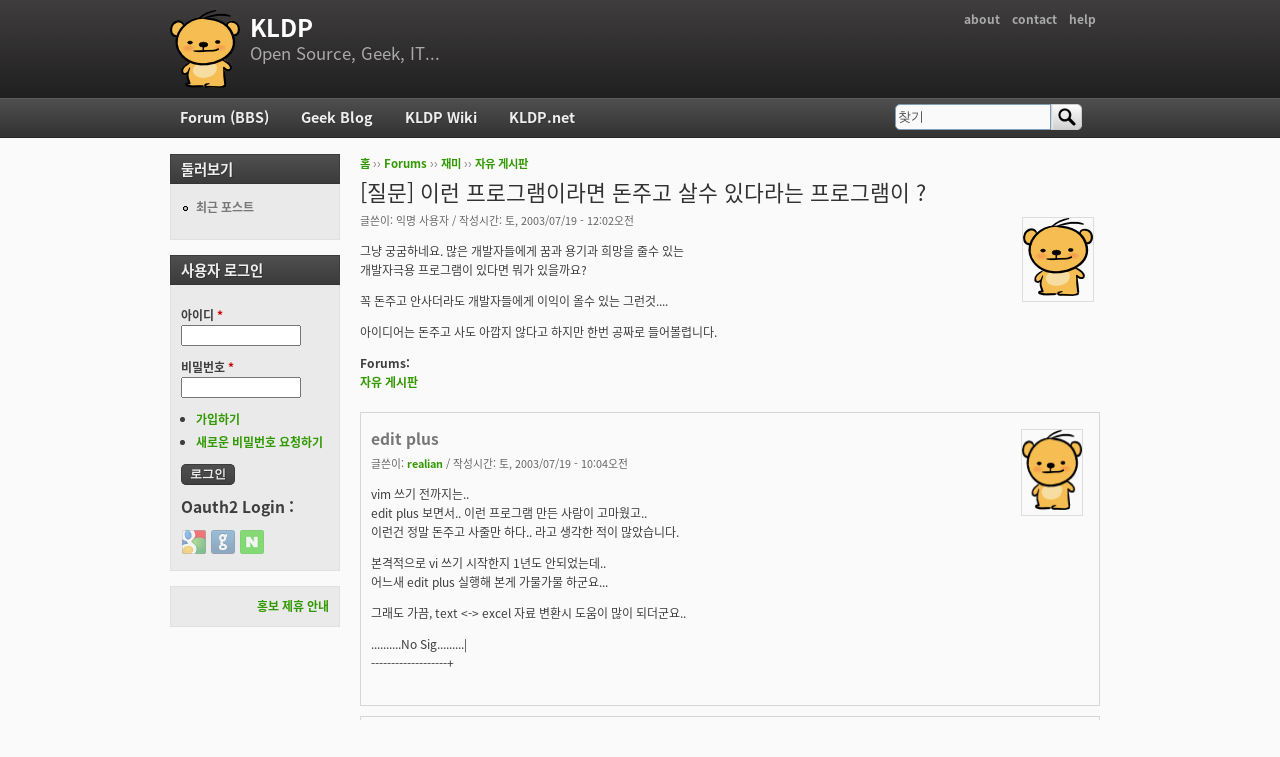

--- FILE ---
content_type: text/html; charset=utf-8
request_url: https://kldp.org/node/21423
body_size: 5879
content:
<!DOCTYPE html PUBLIC "-//W3C//DTD XHTML+RDFa 1.0//EN"
  "http://www.w3.org/MarkUp/DTD/xhtml-rdfa-1.dtd">
<html xmlns="http://www.w3.org/1999/xhtml" xml:lang="ko" version="XHTML+RDFa 1.0" dir="ltr">

<head profile="http://www.w3.org/1999/xhtml/vocab">
  <meta http-equiv="Content-Type" content="text/html; charset=utf-8" />
<meta name="Generator" content="Drupal 7 (http://drupal.org)" />
<link rel="canonical" href="/node/21423" />
<link rel="shortlink" href="/node/21423" />
<script src="https://www.google.com/recaptcha/api.js?hl=ko" async="async" defer="defer"></script>
<link rel="shortcut icon" href="https://kldp.org/files/bluemarine_favicon.png" type="image/png" />
  <title>[질문] 이런 프로그램이라면 돈주고 살수 있다라는 프로그램이 ? | KLDP</title>
  <style type="text/css" media="all">
@import url("https://kldp.org/modules/system/system.base.css?szjs0z");
@import url("https://kldp.org/modules/system/system.menus.css?szjs0z");
@import url("https://kldp.org/modules/system/system.messages.css?szjs0z");
@import url("https://kldp.org/modules/system/system.theme.css?szjs0z");
</style>
<style type="text/css" media="all">
@import url("https://kldp.org/modules/aggregator/aggregator.css?szjs0z");
@import url("https://kldp.org/modules/book/book.css?szjs0z");
</style>
<style type="text/css" media="screen">
@import url("https://kldp.org/sites/all/modules/codefilter/codefilter.css?szjs0z");
</style>
<style type="text/css" media="all">
@import url("https://kldp.org/modules/comment/comment.css?szjs0z");
@import url("https://kldp.org/modules/field/theme/field.css?szjs0z");
@import url("https://kldp.org/sites/all/modules/google_cse/google_cse.css?szjs0z");
@import url("https://kldp.org/sites/all/modules/logintoboggan/logintoboggan.css?szjs0z");
@import url("https://kldp.org/modules/node/node.css?szjs0z");
@import url("https://kldp.org/modules/poll/poll.css?szjs0z");
@import url("https://kldp.org/modules/search/search.css?szjs0z");
@import url("https://kldp.org/modules/user/user.css?szjs0z");
@import url("https://kldp.org/modules/forum/forum.css?szjs0z");
@import url("https://kldp.org/sites/all/modules/views/css/views.css?szjs0z");
</style>
<style type="text/css" media="all">
@import url("https://kldp.org/sites/all/modules/ctools/css/ctools.css?szjs0z");
@import url("https://kldp.org/sites/all/modules/geshifilter/geshifilter.css?szjs0z");
@import url("https://kldp.org/sites/all/modules/hybridauth/css/hybridauth.css?szjs0z");
@import url("https://kldp.org/sites/all/modules/hybridauth/css/hybridauth.modal.css?szjs0z");
@import url("https://kldp.org/sites/all/modules/hybridauth/plugins/icon_pack/hybridauth_24/hybridauth_24.css?szjs0z");
</style>
<style type="text/css" media="all">
@import url("https://kldp.org/sites/all/themes/cti_flex/css/html-reset.css?szjs0z");
@import url("https://kldp.org/sites/all/themes/cti_flex/css/cti-flex-style.css?szjs0z");
@import url("https://kldp.org/sites/all/themes/cti_flex/css/layout.css?szjs0z");
@import url("https://kldp.org/sites/all/themes/cti_flex/css/color-schemes.css?szjs0z");
@import url("https://kldp.org/sites/all/themes/cti_flex/css/local.css?szjs0z");
</style>
<style type="text/css" media="print">
@import url("https://kldp.org/sites/all/themes/cti_flex/css/print.css?szjs0z");
</style>

<!--[if lte IE 7]>
<style type="text/css" media="all">
@import url("https://kldp.org/sites/all/themes/cti_flex/css/ie7.css?szjs0z");
</style>
<![endif]-->

<!--[if lte IE 6]>
<style type="text/css" media="all">
@import url("https://kldp.org/sites/all/themes/cti_flex/css/ie6.css?szjs0z");
</style>
<![endif]-->
  <script type="text/javascript" src="https://kldp.org/files/js/js_YD9ro0PAqY25gGWrTki6TjRUG8TdokmmxjfqpNNfzVU.js"></script>
<script type="text/javascript" src="https://kldp.org/files/js/js_OleKOf9_B3i8KMuL1Hw42y0CdgVBVJBkK2f0bnCIGKY.js"></script>
<script type="text/javascript" src="https://kldp.org/files/js/js__0GEwrSswpmLLIbd-XKCdq51IPmRtjjqbOFdJrNpj4w.js"></script>
<script type="text/javascript" src="https://kldp.org/files/js/js_EsJb9YzzrZ3UjCXUIhUg5_MnHnu_FaK6iwnfnCNYiiw.js"></script>
<script type="text/javascript">
<!--//--><![CDATA[//><!--
jQuery.extend(Drupal.settings, {"basePath":"\/","pathPrefix":"","setHasJsCookie":0,"ajaxPageState":{"theme":"cti_flex","theme_token":"VuprF_79IwuaYh1O0aR5vt_NDytTkRoYKrkaBKzQPZ8","js":{"misc\/jquery.js":1,"misc\/jquery-extend-3.4.0.js":1,"misc\/jquery-html-prefilter-3.5.0-backport.js":1,"misc\/jquery.once.js":1,"misc\/drupal.js":1,"misc\/jquery.cookie.js":1,"misc\/form-single-submit.js":1,"sites\/all\/modules\/admin_menu\/admin_devel\/admin_devel.js":1,"sites\/all\/modules\/codefilter\/codefilter.js":1,"sites\/all\/modules\/google_cse\/google_cse.js":1,"public:\/\/languages\/ko_A8kQKKBLpEkBQhwaAVX1-IH5yAk4PUr94ATGXCB8aSY.js":1,"sites\/all\/modules\/captcha\/captcha.js":1,"sites\/all\/modules\/hybridauth\/js\/hybridauth.modal.js":1,"sites\/all\/modules\/hybridauth\/js\/hybridauth.onclick.js":1},"css":{"modules\/system\/system.base.css":1,"modules\/system\/system.menus.css":1,"modules\/system\/system.messages.css":1,"modules\/system\/system.theme.css":1,"modules\/aggregator\/aggregator.css":1,"modules\/book\/book.css":1,"sites\/all\/modules\/codefilter\/codefilter.css":1,"modules\/comment\/comment.css":1,"modules\/field\/theme\/field.css":1,"sites\/all\/modules\/google_cse\/google_cse.css":1,"sites\/all\/modules\/logintoboggan\/logintoboggan.css":1,"modules\/node\/node.css":1,"modules\/poll\/poll.css":1,"modules\/search\/search.css":1,"modules\/user\/user.css":1,"modules\/forum\/forum.css":1,"sites\/all\/modules\/views\/css\/views.css":1,"sites\/all\/modules\/ctools\/css\/ctools.css":1,"sites\/all\/modules\/geshifilter\/geshifilter.css":1,"sites\/all\/modules\/hybridauth\/css\/hybridauth.css":1,"sites\/all\/modules\/hybridauth\/css\/hybridauth.modal.css":1,"sites\/all\/modules\/hybridauth\/plugins\/icon_pack\/hybridauth_24\/hybridauth_24.css":1,"sites\/all\/themes\/cti_flex\/css\/html-reset.css":1,"sites\/all\/themes\/cti_flex\/css\/cti-flex-style.css":1,"sites\/all\/themes\/cti_flex\/css\/wireframes.css":1,"sites\/all\/themes\/cti_flex\/css\/layout.css":1,"sites\/all\/themes\/cti_flex\/css\/color-schemes.css":1,"sites\/all\/themes\/cti_flex\/css\/local.css":1,"sites\/all\/themes\/cti_flex\/css\/print.css":1,"sites\/all\/themes\/cti_flex\/css\/ie7.css":1,"sites\/all\/themes\/cti_flex\/css\/ie6.css":1}},"googleCSE":{"cx":"partner-pub-6651292044448473:jz430d1s80g","language":"ko","resultsWidth":600,"domain":"www.google.com","showWaterMark":1},"urlIsAjaxTrusted":{"\/node\/21423":true,"\/node\/21423?destination=node\/21423":true}});
//--><!]]>
</script>
</head>
<body class="html not-front not-logged-in one-sidebar sidebar-first page-node page-node- page-node-21423 node-type-forum section-node fixed-layout full-background black_bg black_accent font-family-notokr font-size-12 none" >
  <div id="skip-link">
    <a href="#main-menu" class="element-invisible element-focusable">Jump to Navigation</a>
  </div>
    
<div id="page-wrapper"><div id="page" ">

  <div id="header"><div class="section clearfix">

          <h2 class="element-invisible">부 메뉴</h2><ul id="secondary-menu" class="links inline clearfix"><li class="menu-94 first"><a href="https://wiki.kldp.org/wiki.php/KLDP" title="">about</a></li>
<li class="menu-96"><a href="/contact">contact</a></li>
<li class="menu-95 last"><a href="http://wiki.kldp.org/wiki.php/DrupalHandbook">help</a></li>
</ul>    
          <a href="/" title="홈" rel="home" id="logo"><img src="https://kldp.org/files/bluemarine_logo.png" alt="홈" /></a>
    
          <div id="name-and-slogan">
                              <div id="site-name"><strong>
              <a href="/" title="홈" rel="home"><span>KLDP</span></a>
            </strong></div>
                  
                  <div id="site-slogan">Open Source, Geek, IT...</div>
              </div><!-- /#name-and-slogan -->
    
    
  </div></div><!-- /.section, /#header -->

  <div id="main-wrapper"><div id="main" class="clearfix with-navigation">

    <div id="content" class="column"><div class="section">
            <div class="breadcrumb"><h2 class="element-invisible">현재 위치</h2><a href="/">홈</a> ›› <a href="/forum">Forums</a> ›› <a href="/forum/11">재미</a> ›› <a href="/forum/12">자유 게시판</a></div>      <a id="main-content"></a>
                    <h1 class="title" id="page-title">[질문] 이런 프로그램이라면 돈주고 살수 있다라는 프로그램이 ?</h1>
                                <div class="tabs"></div>
                          <div class="region region-content">
    <div id="block-system-main" class="block block-system first last odd">

      
  <div class="content">
    <div id="node-21423" class="node node-forum view-mode-full clearfix">

    <div class="user-picture">
    <img src="/files/bluemarine_logo.png" alt="익명 사용자의 이미지" title="익명 사용자의 이미지" />  </div>

      
  
      <div class="submitted">
      글쓴이: <span class="username">익명 사용자</span> / 작성시간: 토, 2003/07/19 - 12:02오전    </div>
  
  <div class="content">
    <div class="field field-name-body field-type-text-with-summary field-label-hidden"><div class="field-items"><div class="field-item even"><p>그냥 궁굼하네요. 많은 개발자들에게 꿈과 용기과 희망을 줄수 있는 <br />
개발자극용 프로그램이 있다면 뭐가 있을까요?</p>

<p>꼭 돈주고 안사더라도 개발자들에게 이익이 올수 있는 그런것....</p>

<p>아이디어는 돈주고 사도 아깝지 않다고 하지만 한번 공짜로 들어볼렵니다.</p></div></div></div><div class="field field-name-taxonomy-forums field-type-taxonomy-term-reference field-label-above"><div class="field-label">Forums:&nbsp;</div><div class="field-items"><div class="field-item even"><a href="/forum/12">자유 게시판</a></div></div></div>  </div>

  
  <div id="comments" class="comment-wrapper">
  
  <a id="comment-45998"></a>
<div class="comment first odd first odd clearfix">
    <div class="user-picture">
    <a href="/user/688" title="사용자 프로필 보기"><img src="/files/bluemarine_logo.png" alt="realian의 이미지" title="realian의 이미지" /></a>  </div>

        <h3 class="comment-title comment-title">
      <a href="/comment/45998#comment-45998" class="permalink" rel="bookmark">edit plus</a>          </h3>
    
  
  <div class="submitted">
        글쓴이: <a href="/user/688" title="사용자 프로필 보기" class="username">realian</a> / 작성시간: 토, 2003/07/19 - 10:04오전  </div>

  <div class="content">
    <div class="field field-name-comment-body field-type-text-long field-label-hidden"><div class="field-items"><div class="field-item even"><p>vim 쓰기 전까지는..<br />
edit plus 보면서.. 이런 프로그램 만든 사람이 고마웠고..<br />
이런건 정말 돈주고 사줄만 하다.. 라고 생각한 적이 많았습니다.</p>

<p>본격적으로 vi 쓰기 시작한지 1년도 안되었는데..<br />
어느새 edit plus 실행해 본게 가물가물 하군요...</p>

<p>그래도 가끔, text &lt;-&gt; excel 자료 변환시 도움이 많이 되더군요..</p></div></div></div>          <div class="user-signature clearfix">
        <p>..........No Sig.........|<br />
-------------------+</p>      </div>
      </div>

  </div><!-- /.comment -->
<a id="comment-45999"></a>
<div class="comment even even clearfix">
    <div class="user-picture">
    <a href="/user/1377" title="사용자 프로필 보기"><img src="https://kldp.org/files/pictures/12724386113efbd680acbc7.gif" alt="lovehis의 이미지" title="lovehis의 이미지" /></a>  </div>

        <h3 class="comment-title comment-title">
      <a href="/comment/45999#comment-45999" class="permalink" rel="bookmark">Ultra Editor.....그 전에는 Qeditor....</a>          </h3>
    
  
  <div class="submitted">
        글쓴이: <a href="/user/1377" title="사용자 프로필 보기" class="username">lovehis</a> / 작성시간: 토, 2003/07/19 - 10:17오전  </div>

  <div class="content">
    <div class="field field-name-comment-body field-type-text-long field-label-hidden"><div class="field-items"><div class="field-item even"><p>Ultra Editor.....<br />
그 전에는 Qeditor....</p>

<p>그리고... 로드런너....</p></div></div></div>      </div>

  </div><!-- /.comment -->
<a id="comment-46000"></a>
<div class="comment odd odd clearfix">
    <div class="user-picture">
    <a href="/user/2268" title="사용자 프로필 보기"><img src="https://kldp.org/files/pictures/6123548873f4da4c8ce334.jpg" alt="xjiwoox의 이미지" title="xjiwoox의 이미지" /></a>  </div>

        <h3 class="comment-title comment-title">
      <a href="/comment/46000#comment-46000" class="permalink" rel="bookmark">저도 Edit+ 정품 사용자입니다.이런 프로그램이라면(게다가 가격도 </a>          </h3>
    
  
  <div class="submitted">
        글쓴이: <a href="/user/2268" title="사용자 프로필 보기" class="username">xjiwoox</a> / 작성시간: 토, 2003/07/19 - 10:19오전  </div>

  <div class="content">
    <div class="field field-name-comment-body field-type-text-long field-label-hidden"><div class="field-items"><div class="field-item even"><p>저도 Edit+ 정품 사용자입니다.<br />
이런 프로그램이라면(게다가 가격도 저렴 ^^) 돈 주고 사도 아깝다는 생각은<br />
커녕 항상 감사하는(?) 마음으로 쓰고 있습니다.<br />
아차차, 이야기도 있군요... 요즘은 넷텀 많이 쓰는 추세이지만 전 아직도<br />
이야기로 꿋꿋이 버티고 있답니다... 으흐흐</p></div></div></div>          <div class="user-signature clearfix">
        <p><span>s(˘∼˘*)z,·´″"`°³о$ √(´∀｀√)...  (˘ヘ˘ㆀ)a</span></p>      </div>
      </div>

  </div><!-- /.comment -->
<a id="comment-46001"></a>
<div class="comment even even clearfix">
    <div class="user-picture">
    <a href="/user/1538" title="사용자 프로필 보기"><img src="/files/bluemarine_logo.png" alt="rnsc의 이미지" title="rnsc의 이미지" /></a>  </div>

        <h3 class="comment-title comment-title">
      <a href="/comment/46001#comment-46001" class="permalink" rel="bookmark">저도 Edit+ 정품 사용잔데.... 정말 감사할 따름입니다. :-)</a>          </h3>
    
  
  <div class="submitted">
        글쓴이: <a href="/user/1538" title="사용자 프로필 보기" class="username">rnsc</a> / 작성시간: 토, 2003/07/19 - 11:49오전  </div>

  <div class="content">
    <div class="field field-name-comment-body field-type-text-long field-label-hidden"><div class="field-items"><div class="field-item even"><p>저도 Edit+ 정품 사용잔데.... 정말 감사할 따름입니다. :-)<br />
그리고 윈도용으로 처음 접한 통신 에뮬레이터가 새롬(초창기 무료 베타판 시절에..)이라서 아직 새롬을 쓰고 있습니다. 이걸로 머드겜도 많이 했는데.. ㅋㅋ<br />
이야기, 새롬 모두 돈 주고 샀었죠.. ^^</p></div></div></div>      </div>

  </div><!-- /.comment -->
<a id="comment-46002"></a>
<div class="comment last odd last odd clearfix">
    <div class="user-picture">
    <a href="/user/3795" title="사용자 프로필 보기"><img src="https://kldp.org/files/pictures/5548404083f132e4797446.jpg" alt="youlsa의 이미지" title="youlsa의 이미지" /></a>  </div>

        <h3 class="comment-title comment-title">
      <a href="/comment/46002#comment-46002" class="permalink" rel="bookmark">iMovie (Mac)America&#039;s ArmyQtvi</a>          </h3>
    
  
  <div class="submitted">
        글쓴이: <a href="/user/3795" title="사용자 프로필 보기" class="username">youlsa</a> / 작성시간: 토, 2003/07/19 - 1:21오후  </div>

  <div class="content">
    <div class="field field-name-comment-body field-type-text-long field-label-hidden"><div class="field-items"><div class="field-item even"><p>iMovie (Mac)<br />
America's Army<br />
Qt<br />
vi</p></div></div></div>          <div class="user-signature clearfix">
        <p>=-=-=-=-=-=-=-=-=<br /><a href="http://youlsa.com" rel="nofollow">http://youlsa.com</a></p>      </div>
      </div>

  </div><!-- /.comment -->

  </div>

</div> <!-- /.node -->
  </div>

</div><!-- /.block -->
  </div><!-- /.region -->
              </div></div><!-- /.section, /#content -->

          <div id="navigation"><div class="section clearfix">

        <h2 class="element-invisible">주 메뉴</h2><ul id="main-menu" class="links inline clearfix"><li class="menu-90 first"><a href="/forum">Forum (BBS)</a></li>
<li class="menu-91"><a href="/blog">Geek Blog</a></li>
<li class="menu-92"><a href="//wiki.kldp.org" title="">KLDP Wiki</a></li>
<li class="menu-93 last"><a href="http://kldp.net">KLDP.net</a></li>
</ul>
          <div class="region region-navigation">
    <div id="block-search-form" class="block block-search first last odd">

      
  <div class="content">
    <form class="google-cse" action="/node/21423" method="post" id="search-block-form" accept-charset="UTF-8"><div><div class="container-inline">
      <h2 class="element-invisible">검색 폼</h2>
    <div class="form-item form-type-textfield form-item-search-block-form">
  <label class="element-invisible" for="edit-search-block-form--2">찾기 </label>
 <input onclick="this.value=&#039;&#039;;" onfocus="this.select()" onblur="this.value=!this.value?&#039;Search&#039;:this.value;" type="text" id="edit-search-block-form--2" name="search_block_form" value="찾기" size="15" maxlength="128" class="form-text" />
</div>
<div class="form-actions form-wrapper" id="edit-actions--3"><input type="submit" id="edit-submit--3" name="op" value="찾기" class="form-submit" /></div><input type="hidden" name="form_build_id" value="form-4JCuhW-tdqrS1CEEGi_oJQM6brg5JVm94yO84NinwVI" />
<input type="hidden" name="form_id" value="search_block_form" />
</div>
</div></form>  </div>

</div><!-- /.block -->
  </div><!-- /.region -->

      </div></div><!-- /.section, /#navigation -->
    
      <div class="region region-sidebar-first column sidebar"><div class="section">
    <div id="block-system-navigation" class="block block-system block-menu first odd">

        <h2 class="block-title">둘러보기</h2>
    
  <div class="content">
    <ul class="menu"><li class="first last leaf"><a href="/tracker">최근 포스트</a></li>
</ul>  </div>

</div><!-- /.block -->
<div id="block-user-login" class="block block-user even">

        <h2 class="block-title">사용자 로그인</h2>
    
  <div class="content">
    <form action="/node/21423?destination=node/21423" method="post" id="user-login-form" accept-charset="UTF-8"><div><div class="form-item form-type-textfield form-item-name">
  <label for="edit-name--2">아이디 <span class="form-required" title="이 항목은 반드시 입력해야 합니다.">*</span></label>
 <input type="text" id="edit-name--2" name="name" value="" size="15" maxlength="60" class="form-text required" />
</div>
<div class="form-item form-type-password form-item-pass">
  <label for="edit-pass">비밀번호 <span class="form-required" title="이 항목은 반드시 입력해야 합니다.">*</span></label>
 <input type="password" id="edit-pass" name="pass" size="15" maxlength="128" class="form-text required" />
</div>
<div class="item-list"><ul><li class="first"><a href="/user/register" title="새로운 사용자 계정을 만듭니다.">가입하기</a></li>
<li class="last"><a href="/user/password" title="새로운 비밀번호를 이메일로 보내달라고 요청합니다.">새로운 비밀번호 요청하기</a></li>
</ul></div><input type="hidden" name="form_build_id" value="form-EKsaP04cjVjY5IShwQeVEldM80xmoGGN4F_GnDnmqEs" />
<input type="hidden" name="form_id" value="user_login_block" />
<div class="form-actions form-wrapper" id="edit-actions--2"><input type="submit" id="edit-submit--2" name="op" value="로그인" class="form-submit" /></div><div class="hybridauth-widget-wrapper"><div class="item-list"><h3>Oauth2 Login :</h3><ul class="hybridauth-widget"><li class="first"><a href="/hybridauth/window/Google?destination=node/21423&amp;destination_error=node/21423" title="Google" class="hybridauth-widget-provider hybridauth-onclick-current" rel="nofollow" data-hybridauth-provider="Google" data-hybridauth-url="/hybridauth/window/Google?destination=node/21423&amp;destination_error=node/21423" data-ajax="false" data-hybridauth-width="800" data-hybridauth-height="500"><span class="hybridauth-icon google hybridauth-icon-hybridauth-24 hybridauth-google hybridauth-google-hybridauth-24" title="Google"><span class="element-invisible">Login with Google</span></span>
</a></li>
<li><a href="/hybridauth/window/GitHub?destination=node/21423&amp;destination_error=node/21423" title="GitHub" class="hybridauth-widget-provider hybridauth-onclick-current" rel="nofollow" data-hybridauth-provider="GitHub" data-hybridauth-url="/hybridauth/window/GitHub?destination=node/21423&amp;destination_error=node/21423" data-ajax="false" data-hybridauth-width="800" data-hybridauth-height="500"><span class="hybridauth-icon github hybridauth-icon-hybridauth-24 hybridauth-github hybridauth-github-hybridauth-24" title="GitHub"><span class="element-invisible">Login with GitHub</span></span>
</a></li>
<li class="last"><a href="/hybridauth/window/Naver?destination=node/21423&amp;destination_error=node/21423" title="Naver" class="hybridauth-widget-provider hybridauth-onclick-current" rel="nofollow" data-hybridauth-provider="Naver" data-hybridauth-url="/hybridauth/window/Naver?destination=node/21423&amp;destination_error=node/21423" data-ajax="false" data-hybridauth-width="800" data-hybridauth-height="500"><span class="hybridauth-icon naver hybridauth-icon-hybridauth-24 hybridauth-naver hybridauth-naver-hybridauth-24" title="Naver"><span class="element-invisible">Login with Naver</span></span>
</a></li>
</ul></div></div>
</div></form>  </div>

</div><!-- /.block -->
<div id="block-block-20" class="block block-block last odd">

      
  <div class="content">
    <div align="right">
<a href="//kldp.org/node/88410">홍보 제휴 안내</a>
</div>  </div>

</div><!-- /.block -->
  </div></div><!-- /.section, /.region -->

    
  </div></div> <!-- /#main, /#main-wrapper -->

  
  
      <div id="footer"><div class="section">
        <div class="region region-footer">
    <div id="block-block-24" class="block block-block first last odd">

      
  <div class="content">
    <p></p><div align="center">
서버 상면/회선 지원: <a href="http://uos.ac.kr" rel="nofollow">서울시립대</a><br />백업서버/회선 지원: <a href="http://cloudv.kr" rel="nofollow">스마일서브</a>

<p><a href="https://wiki.kldp.org/wiki.php/KLDP#s-5" rel="nofollow">전체 스폰서 목록</a> | <a href="//kldp.org/contact" rel="nofollow">사이트 관리자에게 연락하기</a><br />
KLDP.org since 1996
</p></div>  </div>

</div><!-- /.block -->
  </div><!-- /.region -->
    </div></div> <!-- /.section, /#footer -->
  
</div></div> <!-- /#page, /#page-wrapper -->

  </body>
</html>
